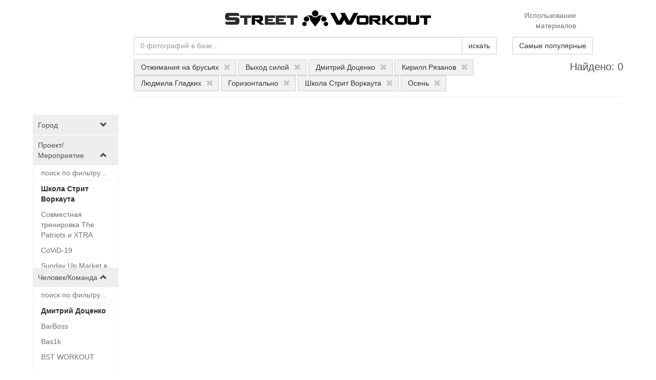

--- FILE ---
content_type: text/html; charset=UTF-8
request_url: https://photostock.workout.su/?p=63%2C103%2C79%2C1%2C105%2C55%2C28%2C33
body_size: 6863
content:

    <!DOCTYPE html>
    <html lang="ru">
    <head>
        <meta charset="UTF-8">
        <meta name="csrf-param" content="_csrf">
<meta name="csrf-token" content="riQaOl1RboTC6ZdoGiKHM8owAD-QeH1V58Gj3wNbhO7XUEJSLBAozYqRriNwYfJqhXZYB6QgLiCto_uNUw-8ug==">
        <title>Фотографии - Street Workout Photostock</title>
        <meta property="og:title" content="Фотографии - Street Workout Photostock">
<meta name="description" content="Самая большая база фотографий любителей тренироваться на турниках и брусьях! Фото с различных воркаут мероприятий, открытий площадок, фестивалей в разных городах, тренировок, а так же интересные специальные проекты! %xxx% фотографий в базе.">
<meta property="og:description" content="Самая большая база фотографий любителей тренироваться на турниках и брусьях! Фото с различных воркаут мероприятий, открытий площадок, фестивалей в разных городах, тренировок, а так же интересные специальные проекты! %xxx% фотографий в базе.">
<meta name="viewport" content="width=device-width, initial-scale=1, user-scalable=yes">
<link href="/favicon.ico" rel="shortcut icon">
<link href="/assets/d12cd30f/css/magnific-popup.css?v=1768689461" rel="stylesheet">
<link href="/assets/2d267693/css/bootstrap.css?v=1768689462" rel="stylesheet">
<link href="/css/photostock.css?v=1700731418" rel="stylesheet">
<style>@media (max-width: 900px) {
    .mfp-container {
        padding-left: 0;
        padding-right: 0;
    }
    .mfp-container:before {
        height: 0;
    }
    .mfp-ajax-holder .mfp-content {
        margin-top: 0;
        margin-bottom: 0;
        margin-left: 0;
        margin-right: 0;
        width: 100%;
    }
    .mfp-content .photo-popup {
        margin-top: 15px;
    }
    .mfp-container .mfp-arrow {
        top: 150px;
        opacity: 0.2;
    }
}

.photo_card-img a {
    position: relative;
    display: inline-block;
}
.photo_card-img a i {
    position: absolute;
    right: 5px;
    top: calc(100% - 20px);
}</style>
<style>.mob_menu {
    text-align: left;
}
.mob_menu a {
    font-size: 22px;
}
.mob_menu a:hover {
    cursor: pointer;
}

.mob_menu-r a{
    padding-bottom: 10px;
    display: block;
}

@media (max-width: 768px) {
    .logo img {
        height: 50px;
    }
}
@media (min-width: 769px) {
    .logo img {
        height: 32px;
    }
}

#mob_filters {
    max-height: 0;
    overflow: hidden;
    transition: max-height 1s ;
}
#mob_filters.open {
    max-height: 500px;
    
}</style>    </head>
    <body>
            
    
    
<div class="container">
    <div class="header">
        <div class="row ">
            <div class="col-sm-12 text-center">
                <div class="row">
                    <div class="col-xs-4 col-sm-3">
                                                    <div class="visible-xs mob_menu">
                                <a href="#" id="mob_menu-button">
                                    <i class="glyphicon glyphicon-menu-hamburger"></i>
                                </a>
                            </div>
                                            </div>
                    <div class="col-xs-4 col-sm-6">
                        <div class="logo hidden-xs">
                            <a href="/"><img src="/img/logo_2020.png"></a>
                        </div>
                        <div class="logo visible-xs">
                            <a href="/"><img src="/img/logo_.png"></a>
                        </div>
                    </div>
                    <div class="col-xs-4 col-sm-3">
                        <div class="copy-link hidden-xs">
                            <a href="/site/copyright">
                                Использование материалов
                            </a>
                        </div>
                        <div class="visible-xs text-right mob_menu-r">
                            <a href="/site/copyright">
                                Правила
                            </a>
                            <a href="/popular">Лучшие</a>                        </div>
                    </div>
                </div>
            </div>
        </div>
                    <div id='mob_filters' class="visible-xs" >
                <div class="filter-block">
            

    <div class="filter ">
        <div class="filter-name">
            <div class="name">
                Город            </div>
            <i class="name-btn glyphicon"></i>
        </div>
        <div class="filter-content">

            
            
    <div class="filter-item">
        <a href="/?p=63%2C103%2C79%2C1%2C105%2C55%2C28%2C33%2C14-8051">
            Батайск, Россия        </a>
    </div>



    <div class="filter-item">
        <a href="/?p=63%2C103%2C79%2C1%2C105%2C55%2C28%2C33%2C14-23">
            Воронеж, Россия        </a>
    </div>



    <div class="filter-item">
        <a href="/?p=63%2C103%2C79%2C1%2C105%2C55%2C28%2C33%2C14-35">
            Долгопрудный, Россия        </a>
    </div>



    <div class="filter-item">
        <a href="/?p=63%2C103%2C79%2C1%2C105%2C55%2C28%2C33%2C14-67">
            Краснодар, Россия        </a>
    </div>



    <div class="filter-item">
        <a href="/?p=63%2C103%2C79%2C1%2C105%2C55%2C28%2C33%2C14-1">
            Москва, Россия        </a>
    </div>



    <div class="filter-item">
        <a href="/?p=63%2C103%2C79%2C1%2C105%2C55%2C28%2C33%2C14-112">
            Ростов-на-Дону, Россия        </a>
    </div>



    <div class="filter-item">
        <a href="/?p=63%2C103%2C79%2C1%2C105%2C55%2C28%2C33%2C14-2">
            Санкт-Петербург, Россия        </a>
    </div>



    <div class="filter-item">
        <a href="/?p=63%2C103%2C79%2C1%2C105%2C55%2C28%2C33%2C14-145">
            Химки, Россия        </a>
    </div>



        </div>
    </div>
            

    <div class="filter open">
        <div class="filter-name">
            <div class="name">
                Проект/Мероприятие            </div>
            <i class="name-btn glyphicon"></i>
        </div>
        <div class="filter-content">

                            <div class="filter-search">
                    <input name="filter-search" placeholder="поиск по фильтру...">
                </div>
            
            
    <div class="filter-item active">
        <a href="/?p=63%2C103%2C79%2C1%2C55%2C28%2C33">
            Школа Стрит Воркаута        </a>
    </div>



    <div class="filter-item">
        <a href="/?p=63%2C103%2C79%2C1%2C105%2C55%2C28%2C33%2C92">
             Совместная тренировка The Patriots и XTRA        </a>
    </div>



    <div class="filter-item">
        <a href="/?p=63%2C103%2C79%2C1%2C105%2C55%2C28%2C33%2C104">
            CoViD-19        </a>
    </div>



    <div class="filter-item">
        <a href="/?p=63%2C103%2C79%2C1%2C105%2C55%2C28%2C33%2C36">
            Sunday Up Market в саду им. Баумана        </a>
    </div>



    <div class="filter-item">
        <a href="/?p=63%2C103%2C79%2C1%2C105%2C55%2C28%2C33%2C46">
            WorkOut Day        </a>
    </div>



    <div class="filter-item">
        <a href="/?p=63%2C103%2C79%2C1%2C105%2C55%2C28%2C33%2C91">
            WorkOut Fest        </a>
    </div>



    <div class="filter-item">
        <a href="/?p=63%2C103%2C79%2C1%2C105%2C55%2C28%2C33%2C47">
            Воркаут в городе        </a>
    </div>



    <div class="filter-item">
        <a href="/?p=63%2C103%2C79%2C1%2C105%2C55%2C28%2C33%2C68">
            День спорта в Лужниках        </a>
    </div>



    <div class="filter-item">
        <a href="/?p=63%2C103%2C79%2C1%2C105%2C55%2C28%2C33%2C101">
            Открытая тренировка команды The Patriots в Коньково        </a>
    </div>



    <div class="filter-item">
        <a href="/?p=63%2C103%2C79%2C1%2C105%2C55%2C28%2C33%2C3">
            Открытая тренировка команды The Patriots в Нескучном саду        </a>
    </div>



    <div class="filter-item">
        <a href="/?p=63%2C103%2C79%2C1%2C105%2C55%2C28%2C33%2C78">
            Открытая тренировка команды The Patriots в парке Левобережный        </a>
    </div>



    <div class="filter-item">
        <a href="/?p=63%2C103%2C79%2C1%2C105%2C55%2C28%2C33%2C38">
            Открытая тренировка команды The Patriots в Парке Победы        </a>
    </div>



    <div class="filter-item">
        <a href="/?p=63%2C103%2C79%2C1%2C105%2C55%2C28%2C33%2C85">
            Открытая тренировка команды The Patriots на 1905 года        </a>
    </div>



    <div class="filter-item">
        <a href="/?p=63%2C103%2C79%2C1%2C105%2C55%2C28%2C33%2C72">
            Открытая тренировка команды The Patriots на Красной Пресне        </a>
    </div>



    <div class="filter-item">
        <a href="/?p=63%2C103%2C79%2C1%2C105%2C55%2C28%2C33%2C86">
            Открытая тренировка команды The Patriots на Соколе        </a>
    </div>



    <div class="filter-item">
        <a href="/?p=63%2C103%2C79%2C1%2C105%2C55%2C28%2C33%2C117">
            Открытая тренировка проекта SOTKA в Парке Победы        </a>
    </div>



    <div class="filter-item">
        <a href="/?p=63%2C103%2C79%2C1%2C105%2C55%2C28%2C33%2C113">
            Сбор воркаутеров в парке Северное Тушино        </a>
    </div>



    <div class="filter-item">
        <a href="/?p=63%2C103%2C79%2C1%2C105%2C55%2C28%2C33%2C39">
            Сбор участников программы 100-дневный воркаут в МФТИ        </a>
    </div>



    <div class="filter-item">
        <a href="/?p=63%2C103%2C79%2C1%2C105%2C55%2C28%2C33%2C95">
            Сбор участников программы SOTKA в Зеленограде        </a>
    </div>



    <div class="filter-item">
        <a href="/?p=63%2C103%2C79%2C1%2C105%2C55%2C28%2C33%2C100">
            Сбор участников программы SOTKA в Нескучном саду        </a>
    </div>



    <div class="filter-item">
        <a href="/?p=63%2C103%2C79%2C1%2C105%2C55%2C28%2C33%2C112">
            Советский Street Workout        </a>
    </div>



        </div>
    </div>
            

    <div class="filter open">
        <div class="filter-name">
            <div class="name">
                Человек/Команда            </div>
            <i class="name-btn glyphicon"></i>
        </div>
        <div class="filter-content">

                            <div class="filter-search">
                    <input name="filter-search" placeholder="поиск по фильтру...">
                </div>
            
            
    <div class="filter-item active">
        <a href="/?p=63%2C79%2C1%2C105%2C55%2C28%2C33">
            Дмитрий Доценко        </a>
    </div>



    <div class="filter-item">
        <a href="/?p=63%2C103%2C79%2C1%2C105%2C55%2C28%2C33%2C77">
            BarBoss        </a>
    </div>



    <div class="filter-item">
        <a href="/?p=63%2C103%2C79%2C1%2C105%2C55%2C28%2C33%2C75">
            Bas1k        </a>
    </div>



    <div class="filter-item">
        <a href="/?p=63%2C103%2C79%2C1%2C105%2C55%2C28%2C33%2C81">
            BST WORKOUT        </a>
    </div>



    <div class="filter-item">
        <a href="/?p=63%2C103%2C79%2C1%2C105%2C55%2C28%2C33%2C71">
            Steel Brothers        </a>
    </div>



    <div class="filter-item">
        <a href="/?p=63%2C103%2C79%2C1%2C105%2C55%2C28%2C33%2C15">
            The Patriots        </a>
    </div>



    <div class="filter-item">
        <a href="/?p=63%2C103%2C79%2C1%2C105%2C55%2C28%2C33%2C14">
            Александр Прохоров        </a>
    </div>



    <div class="filter-item">
        <a href="/?p=63%2C103%2C79%2C1%2C105%2C55%2C28%2C33%2C80">
            Алексей Станкевич        </a>
    </div>



    <div class="filter-item">
        <a href="/?p=63%2C103%2C79%2C1%2C105%2C55%2C28%2C33%2C114">
            Андрей Яковлев        </a>
    </div>



    <div class="filter-item">
        <a href="/?p=63%2C103%2C79%2C1%2C105%2C55%2C28%2C33%2C13">
            Антон Кучумов (WasD)        </a>
    </div>



    <div class="filter-item">
        <a href="/?p=63%2C103%2C79%2C1%2C105%2C55%2C28%2C33%2C82">
            Виталий Степанянц        </a>
    </div>



    <div class="filter-item">
        <a href="/?p=63%2C103%2C79%2C1%2C105%2C55%2C28%2C33%2C76">
            Владимир Тюханов        </a>
    </div>



    <div class="filter-item">
        <a href="/?p=63%2C103%2C79%2C1%2C105%2C55%2C28%2C33%2C70">
            Дмитрий Куцоволенко        </a>
    </div>



    <div class="filter-item">
        <a href="/?p=63%2C103%2C79%2C1%2C105%2C55%2C28%2C33%2C115">
            Игорь Ворогушин        </a>
    </div>



    <div class="filter-item">
        <a href="/?p=63%2C103%2C79%2C1%2C105%2C55%2C28%2C33%2C89">
            Матвей Ильин        </a>
    </div>



    <div class="filter-item">
        <a href="/?p=63%2C103%2C79%2C1%2C105%2C55%2C28%2C33%2C45">
            Михаил Калдоркин        </a>
    </div>



    <div class="filter-item">
        <a href="/?p=63%2C103%2C79%2C1%2C105%2C55%2C28%2C33%2C44">
            Михаил Фунтов        </a>
    </div>



    <div class="filter-item">
        <a href="/?p=63%2C103%2C79%2C1%2C105%2C55%2C28%2C33%2C40">
            Натали Пашкоф        </a>
    </div>



    <div class="filter-item">
        <a href="/?p=63%2C103%2C79%2C1%2C105%2C55%2C28%2C33%2C93">
            Николай Козьяков        </a>
    </div>



    <div class="filter-item">
        <a href="/?p=63%2C103%2C79%2C1%2C105%2C55%2C28%2C33%2C74">
            Олег Аксенов (Dexter)        </a>
    </div>



    <div class="filter-item">
        <a href="/?p=63%2C103%2C79%2C1%2C105%2C55%2C28%2C33%2C106">
            Юрий Горелов        </a>
    </div>



    <div class="filter-item">
        <a href="/?p=63%2C103%2C79%2C1%2C105%2C55%2C28%2C33%2C48">
            Ярослав Косяков        </a>
    </div>



        </div>
    </div>
            

    <div class="filter open">
        <div class="filter-name">
            <div class="name">
                Фотограф            </div>
            <i class="name-btn glyphicon"></i>
        </div>
        <div class="filter-content">

                            <div class="filter-search">
                    <input name="filter-search" placeholder="поиск по фильтру...">
                </div>
            
            
    <div class="filter-item active">
        <a href="/?p=63%2C103%2C1%2C105%2C55%2C28%2C33">
            Кирилл Рязанов        </a>
    </div>



    <div class="filter-item active">
        <a href="/?p=63%2C103%2C79%2C1%2C105%2C55%2C28">
            Людмила Гладких        </a>
    </div>



    <div class="filter-item">
        <a href="/?p=63%2C103%2C79%2C1%2C105%2C55%2C28%2C33%2C88">
            Алексей Агупов        </a>
    </div>



    <div class="filter-item">
        <a href="/?p=63%2C103%2C79%2C1%2C105%2C55%2C28%2C33%2C83">
            Андрей Хорьков        </a>
    </div>



    <div class="filter-item">
        <a href="/?p=63%2C103%2C79%2C1%2C105%2C55%2C28%2C33%2C26">
            Антон Кучумов        </a>
    </div>



    <div class="filter-item">
        <a href="/?p=63%2C103%2C79%2C1%2C105%2C55%2C28%2C33%2C8">
            Антон Щербаков        </a>
    </div>



    <div class="filter-item">
        <a href="/?p=63%2C103%2C79%2C1%2C105%2C55%2C28%2C33%2C69">
            Владислав Колодюк        </a>
    </div>



    <div class="filter-item">
        <a href="/?p=63%2C103%2C79%2C1%2C105%2C55%2C28%2C33%2C73">
            Дмитрий Чушкин        </a>
    </div>



    <div class="filter-item">
        <a href="/?p=63%2C103%2C79%2C1%2C105%2C55%2C28%2C33%2C4">
            Егор Николаев        </a>
    </div>



    <div class="filter-item">
        <a href="/?p=63%2C103%2C79%2C1%2C105%2C55%2C28%2C33%2C84">
            Илья Цымбал        </a>
    </div>



    <div class="filter-item">
        <a href="/?p=63%2C103%2C79%2C1%2C105%2C55%2C28%2C33%2C94">
            Марина Минина        </a>
    </div>



    <div class="filter-item">
        <a href="/?p=63%2C103%2C79%2C1%2C105%2C55%2C28%2C33%2C90">
            Марина Соколова        </a>
    </div>



    <div class="filter-item">
        <a href="/?p=63%2C103%2C79%2C1%2C105%2C55%2C28%2C33%2C34">
            Наталья Ференец        </a>
    </div>



    <div class="filter-item">
        <a href="/?p=63%2C103%2C79%2C1%2C105%2C55%2C28%2C33%2C102">
            Ярослав Косяков        </a>
    </div>



        </div>
    </div>
            

    <div class="filter open">
        <div class="filter-name">
            <div class="name">
                Ориентация            </div>
            <i class="name-btn glyphicon"></i>
        </div>
        <div class="filter-content">

            
            
    <div class="filter-item active">
        <a href="/?p=63%2C103%2C79%2C105%2C55%2C28%2C33">
            Горизонтально        </a>
    </div>



    <div class="filter-item">
        <a href="/?p=63%2C103%2C79%2C1%2C105%2C55%2C28%2C33%2C2">
            Вертикально        </a>
    </div>



        </div>
    </div>
            

    <div class="filter open">
        <div class="filter-name">
            <div class="name">
                Упражнение            </div>
            <i class="name-btn glyphicon"></i>
        </div>
        <div class="filter-content">

                            <div class="filter-search">
                    <input name="filter-search" placeholder="поиск по фильтру...">
                </div>
            
            
    <div class="filter-item active">
        <a href="/?p=63%2C103%2C79%2C1%2C105%2C28%2C33">
            Выход силой        </a>
    </div>



    <div class="filter-item active">
        <a href="/?p=103%2C79%2C1%2C105%2C55%2C28%2C33">
            Отжимания на брусьях        </a>
    </div>



    <div class="filter-item">
        <a href="/?p=63%2C103%2C79%2C1%2C105%2C55%2C28%2C33%2C66">
            Австралийские подтягивания        </a>
    </div>



    <div class="filter-item">
        <a href="/?p=63%2C103%2C79%2C1%2C105%2C55%2C28%2C33%2C110">
            Бёрпи        </a>
    </div>



    <div class="filter-item">
        <a href="/?p=63%2C103%2C79%2C1%2C105%2C55%2C28%2C33%2C62">
            Выпады        </a>
    </div>



    <div class="filter-item">
        <a href="/?p=63%2C103%2C79%2C1%2C105%2C55%2C28%2C33%2C111">
            Гиперэкстензия        </a>
    </div>



    <div class="filter-item">
        <a href="/?p=63%2C103%2C79%2C1%2C105%2C55%2C28%2C33%2C53">
            Горизонтальный упор        </a>
    </div>



    <div class="filter-item">
        <a href="/?p=63%2C103%2C79%2C1%2C105%2C55%2C28%2C33%2C58">
            Драконий флаг        </a>
    </div>



    <div class="filter-item">
        <a href="/?p=63%2C103%2C79%2C1%2C105%2C55%2C28%2C33%2C67">
            Задний вис        </a>
    </div>



    <div class="filter-item">
        <a href="/?p=63%2C103%2C79%2C1%2C105%2C55%2C28%2C33%2C107">
            Кардио        </a>
    </div>



    <div class="filter-item">
        <a href="/?p=63%2C103%2C79%2C1%2C105%2C55%2C28%2C33%2C51">
            Отжимания        </a>
    </div>



    <div class="filter-item">
        <a href="/?p=63%2C103%2C79%2C1%2C105%2C55%2C28%2C33%2C60">
            Отжимания на одной руке        </a>
    </div>



    <div class="filter-item">
        <a href="/?p=63%2C103%2C79%2C1%2C105%2C55%2C28%2C33%2C57">
            Передний вис        </a>
    </div>



    <div class="filter-item">
        <a href="/?p=63%2C103%2C79%2C1%2C105%2C55%2C28%2C33%2C65">
            Планка        </a>
    </div>



    <div class="filter-item">
        <a href="/?p=63%2C103%2C79%2C1%2C105%2C55%2C28%2C33%2C50">
            Подтягивания        </a>
    </div>



    <div class="filter-item">
        <a href="/?p=63%2C103%2C79%2C1%2C105%2C55%2C28%2C33%2C61">
            Подтягивания на одной руке        </a>
    </div>



    <div class="filter-item">
        <a href="/?p=63%2C103%2C79%2C1%2C105%2C55%2C28%2C33%2C109">
            Подъемы на носки        </a>
    </div>



    <div class="filter-item">
        <a href="/?p=63%2C103%2C79%2C1%2C105%2C55%2C28%2C33%2C87">
            Пресс        </a>
    </div>



    <div class="filter-item">
        <a href="/?p=63%2C103%2C79%2C1%2C105%2C55%2C28%2C33%2C54">
            Приседания        </a>
    </div>



    <div class="filter-item">
        <a href="/?p=63%2C103%2C79%2C1%2C105%2C55%2C28%2C33%2C52">
            Приседания на одной ноге        </a>
    </div>



    <div class="filter-item">
        <a href="/?p=63%2C103%2C79%2C1%2C105%2C55%2C28%2C33%2C49">
            Стойка на руках        </a>
    </div>



    <div class="filter-item">
        <a href="/?p=63%2C103%2C79%2C1%2C105%2C55%2C28%2C33%2C64">
            Уголок        </a>
    </div>



    <div class="filter-item">
        <a href="/?p=63%2C103%2C79%2C1%2C105%2C55%2C28%2C33%2C59">
            Флажок        </a>
    </div>



    <div class="filter-item">
        <a href="/?p=63%2C103%2C79%2C1%2C105%2C55%2C28%2C33%2C108">
            Ягодичный мостик        </a>
    </div>



        </div>
    </div>
            

    <div class="filter ">
        <div class="filter-name">
            <div class="name">
                Возраст            </div>
            <i class="name-btn glyphicon"></i>
        </div>
        <div class="filter-content">

            
            
    <div class="filter-item">
        <a href="/?p=63%2C103%2C79%2C1%2C105%2C55%2C28%2C33%2C23">
            Взрослые        </a>
    </div>



    <div class="filter-item">
        <a href="/?p=63%2C103%2C79%2C1%2C105%2C55%2C28%2C33%2C21">
            Дети        </a>
    </div>



    <div class="filter-item">
        <a href="/?p=63%2C103%2C79%2C1%2C105%2C55%2C28%2C33%2C22">
            Подростки        </a>
    </div>



    <div class="filter-item">
        <a href="/?p=63%2C103%2C79%2C1%2C105%2C55%2C28%2C33%2C24">
            Пожилые        </a>
    </div>



    <div class="filter-item">
        <a href="/?p=63%2C103%2C79%2C1%2C105%2C55%2C28%2C33%2C31">
            Студенты        </a>
    </div>



        </div>
    </div>
            

    <div class="filter open">
        <div class="filter-name">
            <div class="name">
                Время года            </div>
            <i class="name-btn glyphicon"></i>
        </div>
        <div class="filter-content">

            
            
    <div class="filter-item active">
        <a href="/?p=63%2C103%2C79%2C1%2C105%2C55%2C33">
            Осень        </a>
    </div>



    <div class="filter-item">
        <a href="/?p=63%2C103%2C79%2C1%2C105%2C55%2C28%2C33%2C27">
            Весна        </a>
    </div>



    <div class="filter-item">
        <a href="/?p=63%2C103%2C79%2C1%2C105%2C55%2C28%2C33%2C29">
            Зима        </a>
    </div>



    <div class="filter-item">
        <a href="/?p=63%2C103%2C79%2C1%2C105%2C55%2C28%2C33%2C30">
            Лето        </a>
    </div>



        </div>
    </div>
            

    <div class="filter ">
        <div class="filter-name">
            <div class="name">
                Время дня            </div>
            <i class="name-btn glyphicon"></i>
        </div>
        <div class="filter-content">

            
            
    <div class="filter-item">
        <a href="/?p=63%2C103%2C79%2C1%2C105%2C55%2C28%2C33%2C11">
            Вечер        </a>
    </div>



    <div class="filter-item">
        <a href="/?p=63%2C103%2C79%2C1%2C105%2C55%2C28%2C33%2C10">
            День        </a>
    </div>



    <div class="filter-item">
        <a href="/?p=63%2C103%2C79%2C1%2C105%2C55%2C28%2C33%2C12">
            Ночь        </a>
    </div>



    <div class="filter-item">
        <a href="/?p=63%2C103%2C79%2C1%2C105%2C55%2C28%2C33%2C9">
            Утро        </a>
    </div>



        </div>
    </div>
            

    <div class="filter ">
        <div class="filter-name">
            <div class="name">
                Погода            </div>
            <i class="name-btn glyphicon"></i>
        </div>
        <div class="filter-content">

            
            
    <div class="filter-item">
        <a href="/?p=63%2C103%2C79%2C1%2C105%2C55%2C28%2C33%2C6">
            Дождь        </a>
    </div>



    <div class="filter-item">
        <a href="/?p=63%2C103%2C79%2C1%2C105%2C55%2C28%2C33%2C43">
            Пасмурно        </a>
    </div>



    <div class="filter-item">
        <a href="/?p=63%2C103%2C79%2C1%2C105%2C55%2C28%2C33%2C7">
            Снег        </a>
    </div>



    <div class="filter-item">
        <a href="/?p=63%2C103%2C79%2C1%2C105%2C55%2C28%2C33%2C5">
            Солнце        </a>
    </div>



        </div>
    </div>
    </div>
            </div>
            </div>
</div>

    <div class="container">
            </div>
    
<div class="photos-page">
    <div class="container">

        <div class="row">
            <div class="hidden-xs col-sm-3 col-md-2">
            </div>
            <div class="col-xs-12 col-sm-9 col-md-10">
                
<div class="search-form">
    <form id="w0" action="/" method="get">
        <div class="row">
            <div class="col-sm-9">

                <div class="input-group">
                    <input type="text" id="searchform-text" class="form-control" name="SearchForm[text]" placeholder="0 фотографий в базе...">                    <span class="input-group-btn">
                        <button type="submit" class="btn btn-default">искать</button>                    </span>
                </div>
            </div>
            <div class="col-sm-3 hidden-xs">
                <a class="btn btn-default" href="/popular">Самые популярные</a>            </div>
        </div>

                    <div class="row">
                <div class="col-sm-12">
                    <div class="search-form-sub">
                                                    <div class="row">
                                <div class="col-xs-12 col-sm-10">
                                    <div class="filters-row">
                                                                                    <a class="btn btn-xs btn-default" href="/?p=103%2C79%2C1%2C105%2C55%2C28%2C33" title="Отключить фильтр: Упражнение. Отжимания на брусьях">Отжимания на брусьях <i class="glyphicon glyphicon-remove"></i></a>                                                                                    <a class="btn btn-xs btn-default" href="/?p=63%2C103%2C79%2C1%2C105%2C28%2C33" title="Отключить фильтр: Упражнение. Выход силой">Выход силой <i class="glyphicon glyphicon-remove"></i></a>                                                                                    <a class="btn btn-xs btn-default" href="/?p=63%2C79%2C1%2C105%2C55%2C28%2C33" title="Отключить фильтр: Человек/Команда. Дмитрий Доценко">Дмитрий Доценко <i class="glyphicon glyphicon-remove"></i></a>                                                                                    <a class="btn btn-xs btn-default" href="/?p=63%2C103%2C1%2C105%2C55%2C28%2C33" title="Отключить фильтр: Фотограф. Кирилл Рязанов">Кирилл Рязанов <i class="glyphicon glyphicon-remove"></i></a>                                                                                    <a class="btn btn-xs btn-default" href="/?p=63%2C103%2C79%2C1%2C105%2C55%2C28" title="Отключить фильтр: Фотограф. Людмила Гладких">Людмила Гладких <i class="glyphicon glyphicon-remove"></i></a>                                                                                    <a class="btn btn-xs btn-default" href="/?p=63%2C103%2C79%2C105%2C55%2C28%2C33" title="Отключить фильтр: Ориентация. Горизонтально">Горизонтально <i class="glyphicon glyphicon-remove"></i></a>                                                                                    <a class="btn btn-xs btn-default" href="/?p=63%2C103%2C79%2C1%2C55%2C28%2C33" title="Отключить фильтр: Проект/Мероприятие. Школа Стрит Воркаута">Школа Стрит Воркаута <i class="glyphicon glyphicon-remove"></i></a>                                                                                    <a class="btn btn-xs btn-default" href="/?p=63%2C103%2C79%2C1%2C105%2C55%2C33" title="Отключить фильтр: Время года. Осень">Осень <i class="glyphicon glyphicon-remove"></i></a>                                                                            </div>
                                </div>
                                <div class="col-xs-12 col-sm-2">
                                    <div class="search-stat-row">
                                        Найдено: 0                                    </div>
                                </div>
                            </div>

                                            </div>
                </div>
            </div>
        
    </form></div>            </div>
        </div>

        <div class="row">
            <div class="hidden-xs col-sm-3 col-md-2">
                <div class="filter-block">
            

    <div class="filter ">
        <div class="filter-name">
            <div class="name">
                Город            </div>
            <i class="name-btn glyphicon"></i>
        </div>
        <div class="filter-content">

            
            
    <div class="filter-item">
        <a href="/?p=63%2C103%2C79%2C1%2C105%2C55%2C28%2C33%2C14-8051">
            Батайск, Россия        </a>
    </div>



    <div class="filter-item">
        <a href="/?p=63%2C103%2C79%2C1%2C105%2C55%2C28%2C33%2C14-23">
            Воронеж, Россия        </a>
    </div>



    <div class="filter-item">
        <a href="/?p=63%2C103%2C79%2C1%2C105%2C55%2C28%2C33%2C14-35">
            Долгопрудный, Россия        </a>
    </div>



    <div class="filter-item">
        <a href="/?p=63%2C103%2C79%2C1%2C105%2C55%2C28%2C33%2C14-67">
            Краснодар, Россия        </a>
    </div>



    <div class="filter-item">
        <a href="/?p=63%2C103%2C79%2C1%2C105%2C55%2C28%2C33%2C14-1">
            Москва, Россия        </a>
    </div>



    <div class="filter-item">
        <a href="/?p=63%2C103%2C79%2C1%2C105%2C55%2C28%2C33%2C14-112">
            Ростов-на-Дону, Россия        </a>
    </div>



    <div class="filter-item">
        <a href="/?p=63%2C103%2C79%2C1%2C105%2C55%2C28%2C33%2C14-2">
            Санкт-Петербург, Россия        </a>
    </div>



    <div class="filter-item">
        <a href="/?p=63%2C103%2C79%2C1%2C105%2C55%2C28%2C33%2C14-145">
            Химки, Россия        </a>
    </div>



        </div>
    </div>
            

    <div class="filter open">
        <div class="filter-name">
            <div class="name">
                Проект/Мероприятие            </div>
            <i class="name-btn glyphicon"></i>
        </div>
        <div class="filter-content">

                            <div class="filter-search">
                    <input name="filter-search" placeholder="поиск по фильтру...">
                </div>
            
            
    <div class="filter-item active">
        <a href="/?p=63%2C103%2C79%2C1%2C55%2C28%2C33">
            Школа Стрит Воркаута        </a>
    </div>



    <div class="filter-item">
        <a href="/?p=63%2C103%2C79%2C1%2C105%2C55%2C28%2C33%2C92">
             Совместная тренировка The Patriots и XTRA        </a>
    </div>



    <div class="filter-item">
        <a href="/?p=63%2C103%2C79%2C1%2C105%2C55%2C28%2C33%2C104">
            CoViD-19        </a>
    </div>



    <div class="filter-item">
        <a href="/?p=63%2C103%2C79%2C1%2C105%2C55%2C28%2C33%2C36">
            Sunday Up Market в саду им. Баумана        </a>
    </div>



    <div class="filter-item">
        <a href="/?p=63%2C103%2C79%2C1%2C105%2C55%2C28%2C33%2C46">
            WorkOut Day        </a>
    </div>



    <div class="filter-item">
        <a href="/?p=63%2C103%2C79%2C1%2C105%2C55%2C28%2C33%2C91">
            WorkOut Fest        </a>
    </div>



    <div class="filter-item">
        <a href="/?p=63%2C103%2C79%2C1%2C105%2C55%2C28%2C33%2C47">
            Воркаут в городе        </a>
    </div>



    <div class="filter-item">
        <a href="/?p=63%2C103%2C79%2C1%2C105%2C55%2C28%2C33%2C68">
            День спорта в Лужниках        </a>
    </div>



    <div class="filter-item">
        <a href="/?p=63%2C103%2C79%2C1%2C105%2C55%2C28%2C33%2C101">
            Открытая тренировка команды The Patriots в Коньково        </a>
    </div>



    <div class="filter-item">
        <a href="/?p=63%2C103%2C79%2C1%2C105%2C55%2C28%2C33%2C3">
            Открытая тренировка команды The Patriots в Нескучном саду        </a>
    </div>



    <div class="filter-item">
        <a href="/?p=63%2C103%2C79%2C1%2C105%2C55%2C28%2C33%2C78">
            Открытая тренировка команды The Patriots в парке Левобережный        </a>
    </div>



    <div class="filter-item">
        <a href="/?p=63%2C103%2C79%2C1%2C105%2C55%2C28%2C33%2C38">
            Открытая тренировка команды The Patriots в Парке Победы        </a>
    </div>



    <div class="filter-item">
        <a href="/?p=63%2C103%2C79%2C1%2C105%2C55%2C28%2C33%2C85">
            Открытая тренировка команды The Patriots на 1905 года        </a>
    </div>



    <div class="filter-item">
        <a href="/?p=63%2C103%2C79%2C1%2C105%2C55%2C28%2C33%2C72">
            Открытая тренировка команды The Patriots на Красной Пресне        </a>
    </div>



    <div class="filter-item">
        <a href="/?p=63%2C103%2C79%2C1%2C105%2C55%2C28%2C33%2C86">
            Открытая тренировка команды The Patriots на Соколе        </a>
    </div>



    <div class="filter-item">
        <a href="/?p=63%2C103%2C79%2C1%2C105%2C55%2C28%2C33%2C117">
            Открытая тренировка проекта SOTKA в Парке Победы        </a>
    </div>



    <div class="filter-item">
        <a href="/?p=63%2C103%2C79%2C1%2C105%2C55%2C28%2C33%2C113">
            Сбор воркаутеров в парке Северное Тушино        </a>
    </div>



    <div class="filter-item">
        <a href="/?p=63%2C103%2C79%2C1%2C105%2C55%2C28%2C33%2C39">
            Сбор участников программы 100-дневный воркаут в МФТИ        </a>
    </div>



    <div class="filter-item">
        <a href="/?p=63%2C103%2C79%2C1%2C105%2C55%2C28%2C33%2C95">
            Сбор участников программы SOTKA в Зеленограде        </a>
    </div>



    <div class="filter-item">
        <a href="/?p=63%2C103%2C79%2C1%2C105%2C55%2C28%2C33%2C100">
            Сбор участников программы SOTKA в Нескучном саду        </a>
    </div>



    <div class="filter-item">
        <a href="/?p=63%2C103%2C79%2C1%2C105%2C55%2C28%2C33%2C112">
            Советский Street Workout        </a>
    </div>



        </div>
    </div>
            

    <div class="filter open">
        <div class="filter-name">
            <div class="name">
                Человек/Команда            </div>
            <i class="name-btn glyphicon"></i>
        </div>
        <div class="filter-content">

                            <div class="filter-search">
                    <input name="filter-search" placeholder="поиск по фильтру...">
                </div>
            
            
    <div class="filter-item active">
        <a href="/?p=63%2C79%2C1%2C105%2C55%2C28%2C33">
            Дмитрий Доценко        </a>
    </div>



    <div class="filter-item">
        <a href="/?p=63%2C103%2C79%2C1%2C105%2C55%2C28%2C33%2C77">
            BarBoss        </a>
    </div>



    <div class="filter-item">
        <a href="/?p=63%2C103%2C79%2C1%2C105%2C55%2C28%2C33%2C75">
            Bas1k        </a>
    </div>



    <div class="filter-item">
        <a href="/?p=63%2C103%2C79%2C1%2C105%2C55%2C28%2C33%2C81">
            BST WORKOUT        </a>
    </div>



    <div class="filter-item">
        <a href="/?p=63%2C103%2C79%2C1%2C105%2C55%2C28%2C33%2C71">
            Steel Brothers        </a>
    </div>



    <div class="filter-item">
        <a href="/?p=63%2C103%2C79%2C1%2C105%2C55%2C28%2C33%2C15">
            The Patriots        </a>
    </div>



    <div class="filter-item">
        <a href="/?p=63%2C103%2C79%2C1%2C105%2C55%2C28%2C33%2C14">
            Александр Прохоров        </a>
    </div>



    <div class="filter-item">
        <a href="/?p=63%2C103%2C79%2C1%2C105%2C55%2C28%2C33%2C80">
            Алексей Станкевич        </a>
    </div>



    <div class="filter-item">
        <a href="/?p=63%2C103%2C79%2C1%2C105%2C55%2C28%2C33%2C114">
            Андрей Яковлев        </a>
    </div>



    <div class="filter-item">
        <a href="/?p=63%2C103%2C79%2C1%2C105%2C55%2C28%2C33%2C13">
            Антон Кучумов (WasD)        </a>
    </div>



    <div class="filter-item">
        <a href="/?p=63%2C103%2C79%2C1%2C105%2C55%2C28%2C33%2C82">
            Виталий Степанянц        </a>
    </div>



    <div class="filter-item">
        <a href="/?p=63%2C103%2C79%2C1%2C105%2C55%2C28%2C33%2C76">
            Владимир Тюханов        </a>
    </div>



    <div class="filter-item">
        <a href="/?p=63%2C103%2C79%2C1%2C105%2C55%2C28%2C33%2C70">
            Дмитрий Куцоволенко        </a>
    </div>



    <div class="filter-item">
        <a href="/?p=63%2C103%2C79%2C1%2C105%2C55%2C28%2C33%2C115">
            Игорь Ворогушин        </a>
    </div>



    <div class="filter-item">
        <a href="/?p=63%2C103%2C79%2C1%2C105%2C55%2C28%2C33%2C89">
            Матвей Ильин        </a>
    </div>



    <div class="filter-item">
        <a href="/?p=63%2C103%2C79%2C1%2C105%2C55%2C28%2C33%2C45">
            Михаил Калдоркин        </a>
    </div>



    <div class="filter-item">
        <a href="/?p=63%2C103%2C79%2C1%2C105%2C55%2C28%2C33%2C44">
            Михаил Фунтов        </a>
    </div>



    <div class="filter-item">
        <a href="/?p=63%2C103%2C79%2C1%2C105%2C55%2C28%2C33%2C40">
            Натали Пашкоф        </a>
    </div>



    <div class="filter-item">
        <a href="/?p=63%2C103%2C79%2C1%2C105%2C55%2C28%2C33%2C93">
            Николай Козьяков        </a>
    </div>



    <div class="filter-item">
        <a href="/?p=63%2C103%2C79%2C1%2C105%2C55%2C28%2C33%2C74">
            Олег Аксенов (Dexter)        </a>
    </div>



    <div class="filter-item">
        <a href="/?p=63%2C103%2C79%2C1%2C105%2C55%2C28%2C33%2C106">
            Юрий Горелов        </a>
    </div>



    <div class="filter-item">
        <a href="/?p=63%2C103%2C79%2C1%2C105%2C55%2C28%2C33%2C48">
            Ярослав Косяков        </a>
    </div>



        </div>
    </div>
            

    <div class="filter open">
        <div class="filter-name">
            <div class="name">
                Фотограф            </div>
            <i class="name-btn glyphicon"></i>
        </div>
        <div class="filter-content">

                            <div class="filter-search">
                    <input name="filter-search" placeholder="поиск по фильтру...">
                </div>
            
            
    <div class="filter-item active">
        <a href="/?p=63%2C103%2C1%2C105%2C55%2C28%2C33">
            Кирилл Рязанов        </a>
    </div>



    <div class="filter-item active">
        <a href="/?p=63%2C103%2C79%2C1%2C105%2C55%2C28">
            Людмила Гладких        </a>
    </div>



    <div class="filter-item">
        <a href="/?p=63%2C103%2C79%2C1%2C105%2C55%2C28%2C33%2C88">
            Алексей Агупов        </a>
    </div>



    <div class="filter-item">
        <a href="/?p=63%2C103%2C79%2C1%2C105%2C55%2C28%2C33%2C83">
            Андрей Хорьков        </a>
    </div>



    <div class="filter-item">
        <a href="/?p=63%2C103%2C79%2C1%2C105%2C55%2C28%2C33%2C26">
            Антон Кучумов        </a>
    </div>



    <div class="filter-item">
        <a href="/?p=63%2C103%2C79%2C1%2C105%2C55%2C28%2C33%2C8">
            Антон Щербаков        </a>
    </div>



    <div class="filter-item">
        <a href="/?p=63%2C103%2C79%2C1%2C105%2C55%2C28%2C33%2C69">
            Владислав Колодюк        </a>
    </div>



    <div class="filter-item">
        <a href="/?p=63%2C103%2C79%2C1%2C105%2C55%2C28%2C33%2C73">
            Дмитрий Чушкин        </a>
    </div>



    <div class="filter-item">
        <a href="/?p=63%2C103%2C79%2C1%2C105%2C55%2C28%2C33%2C4">
            Егор Николаев        </a>
    </div>



    <div class="filter-item">
        <a href="/?p=63%2C103%2C79%2C1%2C105%2C55%2C28%2C33%2C84">
            Илья Цымбал        </a>
    </div>



    <div class="filter-item">
        <a href="/?p=63%2C103%2C79%2C1%2C105%2C55%2C28%2C33%2C94">
            Марина Минина        </a>
    </div>



    <div class="filter-item">
        <a href="/?p=63%2C103%2C79%2C1%2C105%2C55%2C28%2C33%2C90">
            Марина Соколова        </a>
    </div>



    <div class="filter-item">
        <a href="/?p=63%2C103%2C79%2C1%2C105%2C55%2C28%2C33%2C34">
            Наталья Ференец        </a>
    </div>



    <div class="filter-item">
        <a href="/?p=63%2C103%2C79%2C1%2C105%2C55%2C28%2C33%2C102">
            Ярослав Косяков        </a>
    </div>



        </div>
    </div>
            

    <div class="filter open">
        <div class="filter-name">
            <div class="name">
                Ориентация            </div>
            <i class="name-btn glyphicon"></i>
        </div>
        <div class="filter-content">

            
            
    <div class="filter-item active">
        <a href="/?p=63%2C103%2C79%2C105%2C55%2C28%2C33">
            Горизонтально        </a>
    </div>



    <div class="filter-item">
        <a href="/?p=63%2C103%2C79%2C1%2C105%2C55%2C28%2C33%2C2">
            Вертикально        </a>
    </div>



        </div>
    </div>
            

    <div class="filter open">
        <div class="filter-name">
            <div class="name">
                Упражнение            </div>
            <i class="name-btn glyphicon"></i>
        </div>
        <div class="filter-content">

                            <div class="filter-search">
                    <input name="filter-search" placeholder="поиск по фильтру...">
                </div>
            
            
    <div class="filter-item active">
        <a href="/?p=63%2C103%2C79%2C1%2C105%2C28%2C33">
            Выход силой        </a>
    </div>



    <div class="filter-item active">
        <a href="/?p=103%2C79%2C1%2C105%2C55%2C28%2C33">
            Отжимания на брусьях        </a>
    </div>



    <div class="filter-item">
        <a href="/?p=63%2C103%2C79%2C1%2C105%2C55%2C28%2C33%2C66">
            Австралийские подтягивания        </a>
    </div>



    <div class="filter-item">
        <a href="/?p=63%2C103%2C79%2C1%2C105%2C55%2C28%2C33%2C110">
            Бёрпи        </a>
    </div>



    <div class="filter-item">
        <a href="/?p=63%2C103%2C79%2C1%2C105%2C55%2C28%2C33%2C62">
            Выпады        </a>
    </div>



    <div class="filter-item">
        <a href="/?p=63%2C103%2C79%2C1%2C105%2C55%2C28%2C33%2C111">
            Гиперэкстензия        </a>
    </div>



    <div class="filter-item">
        <a href="/?p=63%2C103%2C79%2C1%2C105%2C55%2C28%2C33%2C53">
            Горизонтальный упор        </a>
    </div>



    <div class="filter-item">
        <a href="/?p=63%2C103%2C79%2C1%2C105%2C55%2C28%2C33%2C58">
            Драконий флаг        </a>
    </div>



    <div class="filter-item">
        <a href="/?p=63%2C103%2C79%2C1%2C105%2C55%2C28%2C33%2C67">
            Задний вис        </a>
    </div>



    <div class="filter-item">
        <a href="/?p=63%2C103%2C79%2C1%2C105%2C55%2C28%2C33%2C107">
            Кардио        </a>
    </div>



    <div class="filter-item">
        <a href="/?p=63%2C103%2C79%2C1%2C105%2C55%2C28%2C33%2C51">
            Отжимания        </a>
    </div>



    <div class="filter-item">
        <a href="/?p=63%2C103%2C79%2C1%2C105%2C55%2C28%2C33%2C60">
            Отжимания на одной руке        </a>
    </div>



    <div class="filter-item">
        <a href="/?p=63%2C103%2C79%2C1%2C105%2C55%2C28%2C33%2C57">
            Передний вис        </a>
    </div>



    <div class="filter-item">
        <a href="/?p=63%2C103%2C79%2C1%2C105%2C55%2C28%2C33%2C65">
            Планка        </a>
    </div>



    <div class="filter-item">
        <a href="/?p=63%2C103%2C79%2C1%2C105%2C55%2C28%2C33%2C50">
            Подтягивания        </a>
    </div>



    <div class="filter-item">
        <a href="/?p=63%2C103%2C79%2C1%2C105%2C55%2C28%2C33%2C61">
            Подтягивания на одной руке        </a>
    </div>



    <div class="filter-item">
        <a href="/?p=63%2C103%2C79%2C1%2C105%2C55%2C28%2C33%2C109">
            Подъемы на носки        </a>
    </div>



    <div class="filter-item">
        <a href="/?p=63%2C103%2C79%2C1%2C105%2C55%2C28%2C33%2C87">
            Пресс        </a>
    </div>



    <div class="filter-item">
        <a href="/?p=63%2C103%2C79%2C1%2C105%2C55%2C28%2C33%2C54">
            Приседания        </a>
    </div>



    <div class="filter-item">
        <a href="/?p=63%2C103%2C79%2C1%2C105%2C55%2C28%2C33%2C52">
            Приседания на одной ноге        </a>
    </div>



    <div class="filter-item">
        <a href="/?p=63%2C103%2C79%2C1%2C105%2C55%2C28%2C33%2C49">
            Стойка на руках        </a>
    </div>



    <div class="filter-item">
        <a href="/?p=63%2C103%2C79%2C1%2C105%2C55%2C28%2C33%2C64">
            Уголок        </a>
    </div>



    <div class="filter-item">
        <a href="/?p=63%2C103%2C79%2C1%2C105%2C55%2C28%2C33%2C59">
            Флажок        </a>
    </div>



    <div class="filter-item">
        <a href="/?p=63%2C103%2C79%2C1%2C105%2C55%2C28%2C33%2C108">
            Ягодичный мостик        </a>
    </div>



        </div>
    </div>
            

    <div class="filter ">
        <div class="filter-name">
            <div class="name">
                Возраст            </div>
            <i class="name-btn glyphicon"></i>
        </div>
        <div class="filter-content">

            
            
    <div class="filter-item">
        <a href="/?p=63%2C103%2C79%2C1%2C105%2C55%2C28%2C33%2C23">
            Взрослые        </a>
    </div>



    <div class="filter-item">
        <a href="/?p=63%2C103%2C79%2C1%2C105%2C55%2C28%2C33%2C21">
            Дети        </a>
    </div>



    <div class="filter-item">
        <a href="/?p=63%2C103%2C79%2C1%2C105%2C55%2C28%2C33%2C22">
            Подростки        </a>
    </div>



    <div class="filter-item">
        <a href="/?p=63%2C103%2C79%2C1%2C105%2C55%2C28%2C33%2C24">
            Пожилые        </a>
    </div>



    <div class="filter-item">
        <a href="/?p=63%2C103%2C79%2C1%2C105%2C55%2C28%2C33%2C31">
            Студенты        </a>
    </div>



        </div>
    </div>
            

    <div class="filter open">
        <div class="filter-name">
            <div class="name">
                Время года            </div>
            <i class="name-btn glyphicon"></i>
        </div>
        <div class="filter-content">

            
            
    <div class="filter-item active">
        <a href="/?p=63%2C103%2C79%2C1%2C105%2C55%2C33">
            Осень        </a>
    </div>



    <div class="filter-item">
        <a href="/?p=63%2C103%2C79%2C1%2C105%2C55%2C28%2C33%2C27">
            Весна        </a>
    </div>



    <div class="filter-item">
        <a href="/?p=63%2C103%2C79%2C1%2C105%2C55%2C28%2C33%2C29">
            Зима        </a>
    </div>



    <div class="filter-item">
        <a href="/?p=63%2C103%2C79%2C1%2C105%2C55%2C28%2C33%2C30">
            Лето        </a>
    </div>



        </div>
    </div>
            

    <div class="filter ">
        <div class="filter-name">
            <div class="name">
                Время дня            </div>
            <i class="name-btn glyphicon"></i>
        </div>
        <div class="filter-content">

            
            
    <div class="filter-item">
        <a href="/?p=63%2C103%2C79%2C1%2C105%2C55%2C28%2C33%2C11">
            Вечер        </a>
    </div>



    <div class="filter-item">
        <a href="/?p=63%2C103%2C79%2C1%2C105%2C55%2C28%2C33%2C10">
            День        </a>
    </div>



    <div class="filter-item">
        <a href="/?p=63%2C103%2C79%2C1%2C105%2C55%2C28%2C33%2C12">
            Ночь        </a>
    </div>



    <div class="filter-item">
        <a href="/?p=63%2C103%2C79%2C1%2C105%2C55%2C28%2C33%2C9">
            Утро        </a>
    </div>



        </div>
    </div>
            

    <div class="filter ">
        <div class="filter-name">
            <div class="name">
                Погода            </div>
            <i class="name-btn glyphicon"></i>
        </div>
        <div class="filter-content">

            
            
    <div class="filter-item">
        <a href="/?p=63%2C103%2C79%2C1%2C105%2C55%2C28%2C33%2C6">
            Дождь        </a>
    </div>



    <div class="filter-item">
        <a href="/?p=63%2C103%2C79%2C1%2C105%2C55%2C28%2C33%2C43">
            Пасмурно        </a>
    </div>



    <div class="filter-item">
        <a href="/?p=63%2C103%2C79%2C1%2C105%2C55%2C28%2C33%2C7">
            Снег        </a>
    </div>



    <div class="filter-item">
        <a href="/?p=63%2C103%2C79%2C1%2C105%2C55%2C28%2C33%2C5">
            Солнце        </a>
    </div>



        </div>
    </div>
    </div>
            </div>
            <div class="col-xs-12 col-sm-9 col-md-10">
                
<div class="row">

    </div>

            </div>
        </div>
    </div>
</div>
<div class="container">
    <div class="row">
        <div class="col-sm-12 text-right">
                    </div>
    </div>
</div>

    
<div class="container">
    <div style="height: 60px">

    </div>
</div>




        <script async src="https://www.googletagmanager.com/gtag/js?id=UA-22487680-3"></script>
        <script>
          window.dataLayer = window.dataLayer || [];
          function gtag(){dataLayer.push(arguments);}
          gtag('js', new Date());

          gtag('config', 'UA-22487680-3');
        </script>

    <script src="/assets/1511345f/jquery.js?v=1768689461"></script>
<script src="/assets/e7644921/yii.js?v=1768689461"></script>
<script src="/assets/e7644921/yii.activeForm.js?v=1768689461"></script>
<script src="/assets/d12cd30f/js/jquery.magnific-popup.js?v=1768689461"></script>
<script src="/js/photostock.js?v=1700731418"></script>
<script>jQuery(function ($) {
jQuery('#w0').yiiActiveForm([], []);
    function setImgLnkMob() {
        $('.photo_card-img a').each(function(i) {
          $(this).attr('href', $(this).attr('data-mob'));
        })
    }
    function setImgLnkFull() {
        $('.photo_card-img a').each(function(i) {
          $(this).attr('href', $(this).attr('data-full'));
        })
    }
    
    let wwidth = null;
    function onResizeSetImg() {
        let width = $( window ).width();
        if (width <= 760 && (wwidth > 760 || !wwidth)) {
            setImgLnkMob();
        } else if (width > 760 && (wwidth <= 760 || !wwidth)) {
            setImgLnkFull();
        }
        wwidth = width;
    }
    $( window ).resize(onResizeSetImg);
    onResizeSetImg();
jQuery('.photo_card-img a').magnificPopup({"type":"ajax","mainClass":"mfp-with-zoom","removalDelay":500,"callbacks":{"beforeOpen":function() {this.st.image.markup = this.st.image.markup.replace('mfp-figure', 'mfp-figure mfp-with-anim');}},"zoom":{"enabled":true},"preloader":true,"preload":[3,1],"gallery":{"enabled":true,"preload":[3,1],"tPrev":"Назад","tNext":"Далее"},"tLoading":"Загружаю...","tClose":"Закрыть"});
    $(document).on('click', '#mob_menu-button', function(event) {
      event.preventDefault();
      $('#mob_filters').toggleClass('open');
    })
});</script>    </body>
    </html>
